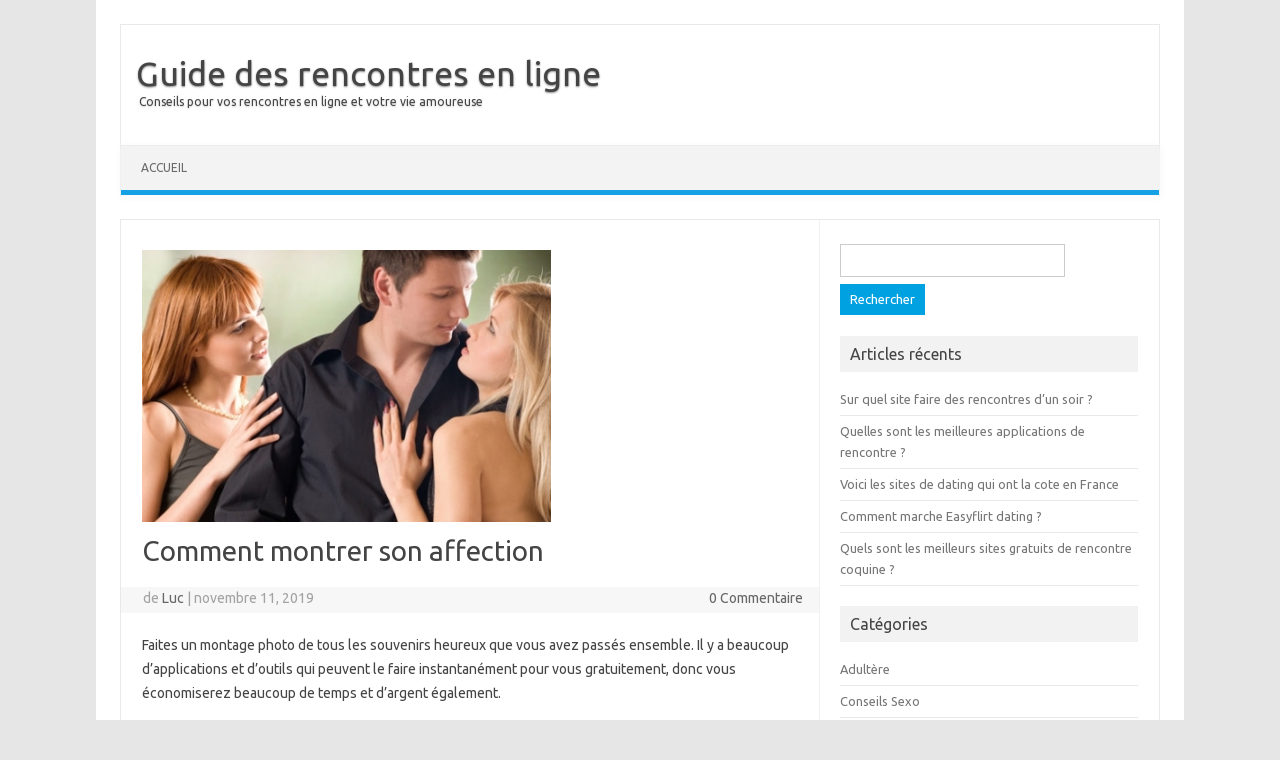

--- FILE ---
content_type: text/html; charset=UTF-8
request_url: http://cesr-auvergne.fr/comment-montrer-son-affection
body_size: 10795
content:
<!DOCTYPE html>
<!--[if IE 7]>
<html class="ie ie7" lang="fr-FR" prefix="og: http://ogp.me/ns# fb: http://ogp.me/ns/fb#">
<![endif]-->
<!--[if IE 8]>
<html class="ie ie8" lang="fr-FR" prefix="og: http://ogp.me/ns# fb: http://ogp.me/ns/fb#">
<![endif]-->
<!--[if !(IE 7) | !(IE 8)  ]><!-->
<html lang="fr-FR" prefix="og: http://ogp.me/ns# fb: http://ogp.me/ns/fb#">
<!--<![endif]-->
<head>
<meta charset="UTF-8" />
<meta name="viewport" content="width=device-width" />
<link rel="profile" href="http://gmpg.org/xfn/11" />
<link rel="pingback" href="http://cesr-auvergne.fr/xmlrpc.php" />
<!--[if lt IE 9]>
<script src="http://cesr-auvergne.fr/wp-content/themes/iconic-one/js/html5.js" type="text/javascript"></script>
<![endif]-->
<title>Comment montrer son affection -</title>
<meta name='robots' content='max-image-preview:large' />

<!-- This site is optimized with the Yoast SEO plugin v4.0.2 - https://yoast.com/wordpress/plugins/seo/ -->
<link rel="canonical" href="http://cesr-auvergne.fr/comment-montrer-son-affection" />
<meta property="og:locale" content="fr_FR" />
<meta property="og:type" content="article" />
<meta property="og:title" content="Comment montrer son affection -" />
<meta property="og:description" content="Faites un montage photo de tous les souvenirs heureux que vous avez pass&eacute;s ensemble. Il y a beaucoup d&rsquo;applications et d&rsquo;outils qui peuvent le faire instantan&eacute;ment pour vous gratuitement, donc vous &eacute;conomiserez beaucoup de temps et d&rsquo;argent &eacute;galement. 20 avril 2017 &ndash; Chers &ecirc;tres de lumi&egrave;re en incarnation, si vous voulez vivre une vie de… Lire la suite &raquo;" />
<meta property="og:url" content="http://cesr-auvergne.fr/comment-montrer-son-affection" />
<meta property="og:site_name" content="Guide des rencontres en ligne" />
<meta property="article:section" content="Vie de couple" />
<meta property="article:published_time" content="2019-11-11T18:40:58+00:00" />
<meta property="og:image" content="http://cesr-auvergne.fr/wp-content/uploads/2017/01/causes-de-linfidélité.jpg" />
<meta property="og:image:width" content="409" />
<meta property="og:image:height" content="272" />
<meta name="twitter:card" content="summary" />
<meta name="twitter:description" content="Faites un montage photo de tous les souvenirs heureux que vous avez pass&eacute;s ensemble. Il y a beaucoup d&rsquo;applications et d&rsquo;outils qui peuvent le faire instantan&eacute;ment pour vous gratuitement, donc vous &eacute;conomiserez beaucoup de temps et d&rsquo;argent &eacute;galement. 20 avril 2017 &ndash; Chers &ecirc;tres de lumi&egrave;re en incarnation, si vous voulez vivre une vie de… Lire la suite &raquo;" />
<meta name="twitter:title" content="Comment montrer son affection -" />
<meta name="twitter:image" content="http://cesr-auvergne.fr/wp-content/uploads/2017/01/causes-de-linfidélité.jpg" />
<!-- / Yoast SEO plugin. -->

<link rel='dns-prefetch' href='//fonts.googleapis.com' />
<link rel="alternate" type="application/rss+xml" title="Guide des rencontres en ligne &raquo; Flux" href="http://cesr-auvergne.fr/feed" />
<script type="text/javascript">
/* <![CDATA[ */
window._wpemojiSettings = {"baseUrl":"https:\/\/s.w.org\/images\/core\/emoji\/15.0.3\/72x72\/","ext":".png","svgUrl":"https:\/\/s.w.org\/images\/core\/emoji\/15.0.3\/svg\/","svgExt":".svg","source":{"concatemoji":"http:\/\/cesr-auvergne.fr\/wp-includes\/js\/wp-emoji-release.min.js?ver=6.5.7"}};
/*! This file is auto-generated */
!function(i,n){var o,s,e;function c(e){try{var t={supportTests:e,timestamp:(new Date).valueOf()};sessionStorage.setItem(o,JSON.stringify(t))}catch(e){}}function p(e,t,n){e.clearRect(0,0,e.canvas.width,e.canvas.height),e.fillText(t,0,0);var t=new Uint32Array(e.getImageData(0,0,e.canvas.width,e.canvas.height).data),r=(e.clearRect(0,0,e.canvas.width,e.canvas.height),e.fillText(n,0,0),new Uint32Array(e.getImageData(0,0,e.canvas.width,e.canvas.height).data));return t.every(function(e,t){return e===r[t]})}function u(e,t,n){switch(t){case"flag":return n(e,"\ud83c\udff3\ufe0f\u200d\u26a7\ufe0f","\ud83c\udff3\ufe0f\u200b\u26a7\ufe0f")?!1:!n(e,"\ud83c\uddfa\ud83c\uddf3","\ud83c\uddfa\u200b\ud83c\uddf3")&&!n(e,"\ud83c\udff4\udb40\udc67\udb40\udc62\udb40\udc65\udb40\udc6e\udb40\udc67\udb40\udc7f","\ud83c\udff4\u200b\udb40\udc67\u200b\udb40\udc62\u200b\udb40\udc65\u200b\udb40\udc6e\u200b\udb40\udc67\u200b\udb40\udc7f");case"emoji":return!n(e,"\ud83d\udc26\u200d\u2b1b","\ud83d\udc26\u200b\u2b1b")}return!1}function f(e,t,n){var r="undefined"!=typeof WorkerGlobalScope&&self instanceof WorkerGlobalScope?new OffscreenCanvas(300,150):i.createElement("canvas"),a=r.getContext("2d",{willReadFrequently:!0}),o=(a.textBaseline="top",a.font="600 32px Arial",{});return e.forEach(function(e){o[e]=t(a,e,n)}),o}function t(e){var t=i.createElement("script");t.src=e,t.defer=!0,i.head.appendChild(t)}"undefined"!=typeof Promise&&(o="wpEmojiSettingsSupports",s=["flag","emoji"],n.supports={everything:!0,everythingExceptFlag:!0},e=new Promise(function(e){i.addEventListener("DOMContentLoaded",e,{once:!0})}),new Promise(function(t){var n=function(){try{var e=JSON.parse(sessionStorage.getItem(o));if("object"==typeof e&&"number"==typeof e.timestamp&&(new Date).valueOf()<e.timestamp+604800&&"object"==typeof e.supportTests)return e.supportTests}catch(e){}return null}();if(!n){if("undefined"!=typeof Worker&&"undefined"!=typeof OffscreenCanvas&&"undefined"!=typeof URL&&URL.createObjectURL&&"undefined"!=typeof Blob)try{var e="postMessage("+f.toString()+"("+[JSON.stringify(s),u.toString(),p.toString()].join(",")+"));",r=new Blob([e],{type:"text/javascript"}),a=new Worker(URL.createObjectURL(r),{name:"wpTestEmojiSupports"});return void(a.onmessage=function(e){c(n=e.data),a.terminate(),t(n)})}catch(e){}c(n=f(s,u,p))}t(n)}).then(function(e){for(var t in e)n.supports[t]=e[t],n.supports.everything=n.supports.everything&&n.supports[t],"flag"!==t&&(n.supports.everythingExceptFlag=n.supports.everythingExceptFlag&&n.supports[t]);n.supports.everythingExceptFlag=n.supports.everythingExceptFlag&&!n.supports.flag,n.DOMReady=!1,n.readyCallback=function(){n.DOMReady=!0}}).then(function(){return e}).then(function(){var e;n.supports.everything||(n.readyCallback(),(e=n.source||{}).concatemoji?t(e.concatemoji):e.wpemoji&&e.twemoji&&(t(e.twemoji),t(e.wpemoji)))}))}((window,document),window._wpemojiSettings);
/* ]]> */
</script>
<!-- managing ads with Advanced Ads – https://wpadvancedads.com/ --><script>
					advanced_ads_ready=function(){var fns=[],listener,doc=typeof document==="object"&&document,hack=doc&&doc.documentElement.doScroll,domContentLoaded="DOMContentLoaded",loaded=doc&&(hack?/^loaded|^c/:/^loaded|^i|^c/).test(doc.readyState);if(!loaded&&doc){listener=function(){doc.removeEventListener(domContentLoaded,listener);window.removeEventListener("load",listener);loaded=1;while(listener=fns.shift())listener()};doc.addEventListener(domContentLoaded,listener);window.addEventListener("load",listener)}return function(fn){loaded?setTimeout(fn,0):fns.push(fn)}}();
			</script><style id='wp-emoji-styles-inline-css' type='text/css'>

	img.wp-smiley, img.emoji {
		display: inline !important;
		border: none !important;
		box-shadow: none !important;
		height: 1em !important;
		width: 1em !important;
		margin: 0 0.07em !important;
		vertical-align: -0.1em !important;
		background: none !important;
		padding: 0 !important;
	}
</style>
<link rel='stylesheet' id='wp-block-library-css' href='http://cesr-auvergne.fr/wp-includes/css/dist/block-library/style.min.css?ver=6.5.7' type='text/css' media='all' />
<style id='classic-theme-styles-inline-css' type='text/css'>
/*! This file is auto-generated */
.wp-block-button__link{color:#fff;background-color:#32373c;border-radius:9999px;box-shadow:none;text-decoration:none;padding:calc(.667em + 2px) calc(1.333em + 2px);font-size:1.125em}.wp-block-file__button{background:#32373c;color:#fff;text-decoration:none}
</style>
<style id='global-styles-inline-css' type='text/css'>
body{--wp--preset--color--black: #000000;--wp--preset--color--cyan-bluish-gray: #abb8c3;--wp--preset--color--white: #ffffff;--wp--preset--color--pale-pink: #f78da7;--wp--preset--color--vivid-red: #cf2e2e;--wp--preset--color--luminous-vivid-orange: #ff6900;--wp--preset--color--luminous-vivid-amber: #fcb900;--wp--preset--color--light-green-cyan: #7bdcb5;--wp--preset--color--vivid-green-cyan: #00d084;--wp--preset--color--pale-cyan-blue: #8ed1fc;--wp--preset--color--vivid-cyan-blue: #0693e3;--wp--preset--color--vivid-purple: #9b51e0;--wp--preset--gradient--vivid-cyan-blue-to-vivid-purple: linear-gradient(135deg,rgba(6,147,227,1) 0%,rgb(155,81,224) 100%);--wp--preset--gradient--light-green-cyan-to-vivid-green-cyan: linear-gradient(135deg,rgb(122,220,180) 0%,rgb(0,208,130) 100%);--wp--preset--gradient--luminous-vivid-amber-to-luminous-vivid-orange: linear-gradient(135deg,rgba(252,185,0,1) 0%,rgba(255,105,0,1) 100%);--wp--preset--gradient--luminous-vivid-orange-to-vivid-red: linear-gradient(135deg,rgba(255,105,0,1) 0%,rgb(207,46,46) 100%);--wp--preset--gradient--very-light-gray-to-cyan-bluish-gray: linear-gradient(135deg,rgb(238,238,238) 0%,rgb(169,184,195) 100%);--wp--preset--gradient--cool-to-warm-spectrum: linear-gradient(135deg,rgb(74,234,220) 0%,rgb(151,120,209) 20%,rgb(207,42,186) 40%,rgb(238,44,130) 60%,rgb(251,105,98) 80%,rgb(254,248,76) 100%);--wp--preset--gradient--blush-light-purple: linear-gradient(135deg,rgb(255,206,236) 0%,rgb(152,150,240) 100%);--wp--preset--gradient--blush-bordeaux: linear-gradient(135deg,rgb(254,205,165) 0%,rgb(254,45,45) 50%,rgb(107,0,62) 100%);--wp--preset--gradient--luminous-dusk: linear-gradient(135deg,rgb(255,203,112) 0%,rgb(199,81,192) 50%,rgb(65,88,208) 100%);--wp--preset--gradient--pale-ocean: linear-gradient(135deg,rgb(255,245,203) 0%,rgb(182,227,212) 50%,rgb(51,167,181) 100%);--wp--preset--gradient--electric-grass: linear-gradient(135deg,rgb(202,248,128) 0%,rgb(113,206,126) 100%);--wp--preset--gradient--midnight: linear-gradient(135deg,rgb(2,3,129) 0%,rgb(40,116,252) 100%);--wp--preset--font-size--small: 13px;--wp--preset--font-size--medium: 20px;--wp--preset--font-size--large: 36px;--wp--preset--font-size--x-large: 42px;--wp--preset--spacing--20: 0.44rem;--wp--preset--spacing--30: 0.67rem;--wp--preset--spacing--40: 1rem;--wp--preset--spacing--50: 1.5rem;--wp--preset--spacing--60: 2.25rem;--wp--preset--spacing--70: 3.38rem;--wp--preset--spacing--80: 5.06rem;--wp--preset--shadow--natural: 6px 6px 9px rgba(0, 0, 0, 0.2);--wp--preset--shadow--deep: 12px 12px 50px rgba(0, 0, 0, 0.4);--wp--preset--shadow--sharp: 6px 6px 0px rgba(0, 0, 0, 0.2);--wp--preset--shadow--outlined: 6px 6px 0px -3px rgba(255, 255, 255, 1), 6px 6px rgba(0, 0, 0, 1);--wp--preset--shadow--crisp: 6px 6px 0px rgba(0, 0, 0, 1);}:where(.is-layout-flex){gap: 0.5em;}:where(.is-layout-grid){gap: 0.5em;}body .is-layout-flex{display: flex;}body .is-layout-flex{flex-wrap: wrap;align-items: center;}body .is-layout-flex > *{margin: 0;}body .is-layout-grid{display: grid;}body .is-layout-grid > *{margin: 0;}:where(.wp-block-columns.is-layout-flex){gap: 2em;}:where(.wp-block-columns.is-layout-grid){gap: 2em;}:where(.wp-block-post-template.is-layout-flex){gap: 1.25em;}:where(.wp-block-post-template.is-layout-grid){gap: 1.25em;}.has-black-color{color: var(--wp--preset--color--black) !important;}.has-cyan-bluish-gray-color{color: var(--wp--preset--color--cyan-bluish-gray) !important;}.has-white-color{color: var(--wp--preset--color--white) !important;}.has-pale-pink-color{color: var(--wp--preset--color--pale-pink) !important;}.has-vivid-red-color{color: var(--wp--preset--color--vivid-red) !important;}.has-luminous-vivid-orange-color{color: var(--wp--preset--color--luminous-vivid-orange) !important;}.has-luminous-vivid-amber-color{color: var(--wp--preset--color--luminous-vivid-amber) !important;}.has-light-green-cyan-color{color: var(--wp--preset--color--light-green-cyan) !important;}.has-vivid-green-cyan-color{color: var(--wp--preset--color--vivid-green-cyan) !important;}.has-pale-cyan-blue-color{color: var(--wp--preset--color--pale-cyan-blue) !important;}.has-vivid-cyan-blue-color{color: var(--wp--preset--color--vivid-cyan-blue) !important;}.has-vivid-purple-color{color: var(--wp--preset--color--vivid-purple) !important;}.has-black-background-color{background-color: var(--wp--preset--color--black) !important;}.has-cyan-bluish-gray-background-color{background-color: var(--wp--preset--color--cyan-bluish-gray) !important;}.has-white-background-color{background-color: var(--wp--preset--color--white) !important;}.has-pale-pink-background-color{background-color: var(--wp--preset--color--pale-pink) !important;}.has-vivid-red-background-color{background-color: var(--wp--preset--color--vivid-red) !important;}.has-luminous-vivid-orange-background-color{background-color: var(--wp--preset--color--luminous-vivid-orange) !important;}.has-luminous-vivid-amber-background-color{background-color: var(--wp--preset--color--luminous-vivid-amber) !important;}.has-light-green-cyan-background-color{background-color: var(--wp--preset--color--light-green-cyan) !important;}.has-vivid-green-cyan-background-color{background-color: var(--wp--preset--color--vivid-green-cyan) !important;}.has-pale-cyan-blue-background-color{background-color: var(--wp--preset--color--pale-cyan-blue) !important;}.has-vivid-cyan-blue-background-color{background-color: var(--wp--preset--color--vivid-cyan-blue) !important;}.has-vivid-purple-background-color{background-color: var(--wp--preset--color--vivid-purple) !important;}.has-black-border-color{border-color: var(--wp--preset--color--black) !important;}.has-cyan-bluish-gray-border-color{border-color: var(--wp--preset--color--cyan-bluish-gray) !important;}.has-white-border-color{border-color: var(--wp--preset--color--white) !important;}.has-pale-pink-border-color{border-color: var(--wp--preset--color--pale-pink) !important;}.has-vivid-red-border-color{border-color: var(--wp--preset--color--vivid-red) !important;}.has-luminous-vivid-orange-border-color{border-color: var(--wp--preset--color--luminous-vivid-orange) !important;}.has-luminous-vivid-amber-border-color{border-color: var(--wp--preset--color--luminous-vivid-amber) !important;}.has-light-green-cyan-border-color{border-color: var(--wp--preset--color--light-green-cyan) !important;}.has-vivid-green-cyan-border-color{border-color: var(--wp--preset--color--vivid-green-cyan) !important;}.has-pale-cyan-blue-border-color{border-color: var(--wp--preset--color--pale-cyan-blue) !important;}.has-vivid-cyan-blue-border-color{border-color: var(--wp--preset--color--vivid-cyan-blue) !important;}.has-vivid-purple-border-color{border-color: var(--wp--preset--color--vivid-purple) !important;}.has-vivid-cyan-blue-to-vivid-purple-gradient-background{background: var(--wp--preset--gradient--vivid-cyan-blue-to-vivid-purple) !important;}.has-light-green-cyan-to-vivid-green-cyan-gradient-background{background: var(--wp--preset--gradient--light-green-cyan-to-vivid-green-cyan) !important;}.has-luminous-vivid-amber-to-luminous-vivid-orange-gradient-background{background: var(--wp--preset--gradient--luminous-vivid-amber-to-luminous-vivid-orange) !important;}.has-luminous-vivid-orange-to-vivid-red-gradient-background{background: var(--wp--preset--gradient--luminous-vivid-orange-to-vivid-red) !important;}.has-very-light-gray-to-cyan-bluish-gray-gradient-background{background: var(--wp--preset--gradient--very-light-gray-to-cyan-bluish-gray) !important;}.has-cool-to-warm-spectrum-gradient-background{background: var(--wp--preset--gradient--cool-to-warm-spectrum) !important;}.has-blush-light-purple-gradient-background{background: var(--wp--preset--gradient--blush-light-purple) !important;}.has-blush-bordeaux-gradient-background{background: var(--wp--preset--gradient--blush-bordeaux) !important;}.has-luminous-dusk-gradient-background{background: var(--wp--preset--gradient--luminous-dusk) !important;}.has-pale-ocean-gradient-background{background: var(--wp--preset--gradient--pale-ocean) !important;}.has-electric-grass-gradient-background{background: var(--wp--preset--gradient--electric-grass) !important;}.has-midnight-gradient-background{background: var(--wp--preset--gradient--midnight) !important;}.has-small-font-size{font-size: var(--wp--preset--font-size--small) !important;}.has-medium-font-size{font-size: var(--wp--preset--font-size--medium) !important;}.has-large-font-size{font-size: var(--wp--preset--font-size--large) !important;}.has-x-large-font-size{font-size: var(--wp--preset--font-size--x-large) !important;}
.wp-block-navigation a:where(:not(.wp-element-button)){color: inherit;}
:where(.wp-block-post-template.is-layout-flex){gap: 1.25em;}:where(.wp-block-post-template.is-layout-grid){gap: 1.25em;}
:where(.wp-block-columns.is-layout-flex){gap: 2em;}:where(.wp-block-columns.is-layout-grid){gap: 2em;}
.wp-block-pullquote{font-size: 1.5em;line-height: 1.6;}
</style>
<link rel='stylesheet' id='themonic-fonts-css' href='http://fonts.googleapis.com/css?family=Ubuntu:400,700&#038;subset=latin,latin-ext' type='text/css' media='all' />
<link rel='stylesheet' id='themonic-style-css' href='http://cesr-auvergne.fr/wp-content/themes/iconic-one/style.css?ver=1.7.8' type='text/css' media='all' />
<link rel='stylesheet' id='custom-style-css' href='http://cesr-auvergne.fr/wp-content/themes/iconic-one/custom.css?ver=6.5.7' type='text/css' media='all' />
<!--[if lt IE 9]>
<link rel='stylesheet' id='themonic-ie-css' href='http://cesr-auvergne.fr/wp-content/themes/iconic-one/css/ie.css?ver=20130305' type='text/css' media='all' />
<![endif]-->
<link rel="https://api.w.org/" href="http://cesr-auvergne.fr/wp-json/" /><link rel="alternate" type="application/json" href="http://cesr-auvergne.fr/wp-json/wp/v2/posts/1233" /><link rel="EditURI" type="application/rsd+xml" title="RSD" href="http://cesr-auvergne.fr/xmlrpc.php?rsd" />
<meta name="generator" content="WordPress 6.5.7" />
<link rel='shortlink' href='http://cesr-auvergne.fr/?p=1233' />
<link rel="alternate" type="application/json+oembed" href="http://cesr-auvergne.fr/wp-json/oembed/1.0/embed?url=http%3A%2F%2Fcesr-auvergne.fr%2Fcomment-montrer-son-affection" />
<link rel="alternate" type="text/xml+oembed" href="http://cesr-auvergne.fr/wp-json/oembed/1.0/embed?url=http%3A%2F%2Fcesr-auvergne.fr%2Fcomment-montrer-son-affection&#038;format=xml" />
</head>
<body class="post-template-default single single-post postid-1233 single-format-standard supports-webp custom-font-enabled single-author">
<div id="page" class="site">
	<header id="masthead" class="site-header" role="banner">
					<div class="io-title-description">
			<a href="http://cesr-auvergne.fr/" title="Guide des rencontres en ligne" rel="home">Guide des rencontres en ligne</a>
				<br .../> 
								 <a class="site-description">Conseils pour vos rencontres en ligne et votre vie amoureuse</a>
						</div>
		
		
		<nav id="site-navigation" class="themonic-nav" role="navigation">
			<a class="assistive-text" href="#content" title="Aller au contenu">Aller au contenu</a>
			<ul id="menu-top" class="nav-menu"><li ><a href="http://cesr-auvergne.fr/">Accueil</a></li></ul>
		</nav><!-- #site-navigation -->
		<div class="clear"></div>
	</header><!-- #masthead -->

	<div id="main" class="wrapper">	<div id="primary" class="site-content">
		<div id="content" role="main">
<div class="bialty-container"><img width="409" height="272" src="http://cesr-auvergne.fr/wp-content/uploads/2017/01/causes-de-linfid%C3%A9lit%C3%A9.jpg" class="attachment-full size-full wp-post-image" alt="causes de l'infid&eacute;lit&eacute;" decoding="async" fetchpriority="high" srcset="http://cesr-auvergne.fr/wp-content/uploads/2017/01/causes-de-linfid&eacute;lit&eacute;.jpg 409w, http://cesr-auvergne.fr/wp-content/uploads/2017/01/causes-de-linfid&eacute;lit&eacute;-300x200.jpg 300w" sizes="(max-width: 409px) 100vw, 409px"></div>
			
				
	<article id="post-1233" class="post-1233 post type-post status-publish format-standard has-post-thumbnail hentry category-vie-de-couple">
				<header class="entry-header">
						<h1 class="entry-title">Comment montrer son affection</h1>
									
		<div class="below-title-meta">
		<div class="adt">
		de        <span class="vcard author">
			<span class="fn"><a href="http://cesr-auvergne.fr/author/luc" title="Articles par Luc" rel="author">Luc</a></span>
        </span>
        <span class="meta-sep">|</span> 
			<span class="date updated">novembre 11, 2019</span>		 
        </div>
		<div class="adt-comment">
		<a class="link-comments" href="http://cesr-auvergne.fr/comment-montrer-son-affection#respond">0 Commentaire</a> 
        </div>       
		</div><!-- below title meta end -->
			
						
		</header><!-- .entry-header -->

							<div class="entry-content">
						<div class="bialty-container"><p>Faites un montage photo de tous les souvenirs heureux que vous avez pass&eacute;s ensemble. Il y a beaucoup d&rsquo;applications et d&rsquo;outils qui peuvent le faire instantan&eacute;ment pour vous gratuitement, donc vous &eacute;conomiserez beaucoup de temps et d&rsquo;argent &eacute;galement.</p><div class="auver-contenu" id="auver-1186632052"><p><a href="/go/meilleursite"><img decoding="async" class="alignnone size-large wp-image-1605" src="http://cesr-auvergne.fr/wp-content/uploads/2019/11/bouton-meilleur-site-de-rencontre-1024x331.png" alt="Comment montrer son affection" width="665" height="215" srcset="http://cesr-auvergne.fr/wp-content/uploads/2019/11/bouton-meilleur-site-de-rencontre-1024x331.png 1024w, http://cesr-auvergne.fr/wp-content/uploads/2019/11/bouton-meilleur-site-de-rencontre-300x97.png 300w, http://cesr-auvergne.fr/wp-content/uploads/2019/11/bouton-meilleur-site-de-rencontre-768x248.png 768w, http://cesr-auvergne.fr/wp-content/uploads/2019/11/bouton-meilleur-site-de-rencontre-660x213.png 660w, http://cesr-auvergne.fr/wp-content/uploads/2019/11/bouton-meilleur-site-de-rencontre.png 1133w" sizes="(max-width: 665px) 100vw, 665px"></a></p>
</div>
<h2>20 avril 2017 &ndash; Chers &ecirc;tres de lumi&egrave;re en incarnation, si vous voulez vivre une vie de couple harmonieuse, cr&eacute;ez-le d&eacute;j&agrave; &agrave; l&rsquo;int&eacute;rieur de vous. La relation &hellip;</h2>
<p> La relation<br>
Pas le temps de prendre un caf&eacute; ? Pas de probl&egrave;me. Envoyez-leur plut&ocirc;t une carte Starbucks.<br>
Comment montrer de l&rsquo;affection ? Excuse-toi quand tu as tort. Ton ego ne devrait pas &ecirc;tre plus grand que ta relation, mec.<br>
Souvenez-vous de leurs anniversaires. Duh.<br>
S&rsquo;excuser apr&egrave;s une dispute est une chose, mais se donner la peine de surprendre votre partenaire en lui pr&eacute;parant son repas pr&eacute;f&eacute;r&eacute; est un geste &agrave; un autre niveau.<br>
Souvenez-vous des petits d&eacute;tails. Comme quand il t&rsquo;a dit qu&rsquo;il mourrait pour avoir un billet pour le concert de son groupe pr&eacute;f&eacute;r&eacute;. Vous n&rsquo;avez m&ecirc;me pas besoin d&rsquo;acheter les billets, mais le fait de vous souvenir d&rsquo;un si petit d&eacute;tail qu&rsquo;il a mentionn&eacute; d&rsquo;embl&eacute;e signifierait beaucoup pour lui.</p>
<h2>5 f&eacute;vrier 2019 &ndash; Une vie de couple passe par diff&eacute;rentes &eacute;tapes, c&rsquo;est la raison pour laquelle je vous livre les 5 cl&eacute;s pour renforcer votre relation.</h2>
<h2>M&rsquo;Ton Couple : UN SITE 100% UTILE POUR VOTRE COUPLE </h2>
<p>&gt;<br>
D&eacute;clarez votre amour sur les m&eacute;dias sociaux. Partagez une photo ou un message gentil ou r&eacute;fl&eacute;chi sur Facebook et dites au monde entier &agrave; quel point votre partenaire compte pour vous. Rappelez-vous &ndash; dire que vous l&rsquo;aimez est une chose, mais montrer votre amour pour lui au monde est quelque chose de compl&egrave;tement diff&eacute;rent. C&rsquo;est s&ucirc;r qu&rsquo;il le renversera, surtout si vous n&rsquo;&ecirc;tes pas le genre de personne &agrave; d&eacute;clarer votre amour sur les m&eacute;dias sociaux.<br>
Envoyez des SMS au hasard. Comme, &laquo;&nbsp;H&eacute;, je viens de voir cette vid&eacute;o hilarante sur YouTube et &ccedil;a m&rsquo;a rappel&eacute; cet apr&egrave;s-midi de folie que nous avons eu au Taco Bell. C&rsquo;&eacute;tait amusant, non ?&nbsp;&raquo; Rappelez-leur les bons moments que vous avez pass&eacute;s ensemble.</p>
<h2>2 oct 2, 2019 &ndash; Les conseils d&rsquo;une sexologue pour renouer avec le plaisir, Moins de stress gr&acirc;ce au sexe, Magali Croset-Calisto, Albin Michel. Des milliers de &hellip;</h2>
<p> Des milliers de&hellip;
</p><p>&Eacute;coutez-les quand ils veulent vous parler. Et quand je veux dire parler, je veux dire parler litt&eacute;ralement. Pas de SMS, de SM ou d&rsquo;e-mails. D&eacute;croche le t&eacute;l&eacute;phone, appelle ton ami et laisse-le te parler de ses probl&egrave;mes. Vous pouvez aussi avoir une conversation face &agrave; face avec vos amis ou votre partenaire pour les aider &agrave; se vider l&rsquo;esprit ; c&rsquo;est l&rsquo;une des fa&ccedil;ons les plus importantes de montrer de l&rsquo;affection &agrave; ceux que vous aimez.<br>
Faites-en plus. Par exemple, si vous faites un d&eacute;licieux g&acirc;teau &agrave; la maison sans raison, pourquoi ne pas en mettre un peu plus et en faire un autre ? Quand vous en aurez fini avec &ccedil;a, allez chez votre ami et ensuite vous pourrez creuser dans les deux g&acirc;teaux ensemble.<br>
Offrez de garder les enfants de votre amie ou son petit fr&egrave;re aga&ccedil;ant chaque fois qu&rsquo;elle a besoin d&rsquo;une gardienne. Je ne dis pas que vous devriez faire cela comme une habitude ou quelque chose comme &ccedil;a, mais un geste comme celui-ci une fois tous les quelques mois est quelque chose qu&rsquo;elle appr&eacute;ciera beaucoup.<br>
Si votre ami aime lire des livres, achetez-lui votre livre pr&eacute;f&eacute;r&eacute;. &Agrave; l&rsquo;int&eacute;rieur, gribouillez une note de remerciement pour les remercier d&rsquo;avoir &eacute;t&eacute; l&agrave; pour vous ou de vous excuser pour une erreur que vous avez faite.<br>
Essayez quelque chose de nouveau. Cela fonctionne mieux avec ceux qui ont des relations &agrave; long terme et qui sont coinc&eacute;s dans une orni&egrave;re. Allez dans ce nouveau restaurant indien en ville, ou allez dans ce Bed &amp; Breakfast de week-end dont vous avez tant entendu parler. Quoi que ce soit, sortez de votre zone de confort et surprenez votre partenaire avec une activit&eacute; &agrave; laquelle il ne s&rsquo;attendrait pas de votre part.<br>
C&eacute;l&eacute;brer leurs r&eacute;alisations. C&rsquo;est plus important si tu veux montrer ton affection &agrave; tes parents ou grands-parents. C&eacute;l&eacute;brer m&ecirc;me les plus petites r&eacute;alisations de leur vie. Envoyez-leur une carte ou faites-leur un g&acirc;teau ! Parce que si tu ne le fais pas, qui le fera ?<br>
Pour les amis, assurez-vous que vous aimez toujours leurs statuts et commentez quelque chose de gentil chaque fois qu&rsquo;une de vos photos est affich&eacute;e sur le profil de votre ami. La reconnaissance est importante.<br>
Si votre ami commence un nouveau travail, pourquoi ne pas le surprendre en lui envoyant un joli bouquet de fleurs sur son lieu de travail ? Non seulement ils se sentiront aim&eacute;s, mais ils deviendront instantan&eacute;ment le centre d&rsquo;attraction du bureau.<br>
Si vous &ecirc;tes tous les deux tr&egrave;s occup&eacute;s, que diriez-vous de prendre le temps ce dimanche et de vous retrouver autour d&rsquo;une tasse de caf&eacute; ? Assieds-toi, bois un caf&eacute; et parle de choses au hasard. Rien ne renforce mieux les liens entre deux amis que de bavarder sur des trucs merdiques entre eux ! De plus, c&rsquo;est une bonne fa&ccedil;on de montrer de l&rsquo;affection parce que cela dit &agrave; votre ami que vous prendrez le temps, malgr&eacute; votre horaire charg&eacute;, de le rencontrer et de lui parler.</p>
<h2>D&eacute;couvrez les r&egrave;gles d&rsquo;or en amour pour am&eacute;liorer votre plaisir, votre sexualit&eacute;, votre confiance et l&rsquo;affection au sein de votre couple.</h2>
<p>Respectez et prenez bien soin des partenaires de votre partenaire.<br>
BRICOLAGE ! Si vous aimez les arts et l&rsquo;artisanat, pourquoi ne pas leur montrer votre amour en faisant d&rsquo;eux quelque chose <a href="http://cesr-auvergne.fr/ou-faire-des-rencontres-libertines">o&ugrave;</a> vous &ecirc;tes bon ? Il peut s&rsquo;agir de quelque chose d&rsquo;aussi simple qu&rsquo;une carte ou d&rsquo;aussi compliqu&eacute; qu&rsquo;une bo&icirc;te &agrave; outils en bois. C&rsquo;est &agrave; toi de d&eacute;cider.<br>
S&rsquo;ils publient sur Facebook qu&rsquo;eux-m&ecirc;mes ou leur enfant sont malades, alors rendez-vous chez eux. Vous pouvez acheter de la nourriture sur le chemin ou les aider &agrave; pr&eacute;parer le d&icirc;ner chez eux &ndash; &agrave; vous de <a href="http://cesr-auvergne.fr/comment-choisir-une-bonne-application-de-rencontre-amicale">choisir</a>.</p>
</div>
											</div><!-- .entry-content -->
		
	<footer class="entry-meta">
					<span>Catégorie&nbsp;: <a href="http://cesr-auvergne.fr/category/vie-de-couple" rel="category tag">Vie de couple</a></span>
								<span></span>
			
           						</footer><!-- .entry-meta -->
	</article><!-- #post -->
				<nav class="nav-single">
					<div class="assistive-text">Navigation des articles</div>
					<span class="nav-previous"><a href="http://cesr-auvergne.fr/dire-on-rompt-homme" rel="prev"><span class="meta-nav">&larr;</span> Que dire quand on rompt avec un homme ?</a></span>
					<span class="nav-next"><a href="http://cesr-auvergne.fr/comment-gerer-une-rupture" rel="next">Comment gérer une rupture <span class="meta-nav">&rarr;</span></a></span>
				</nav><!-- .nav-single -->

				
			
		</div><!-- #content -->
	</div><!-- #primary -->


			<div id="secondary" class="widget-area" role="complementary">
			<aside id="search-2" class="widget widget_search"><form role="search" method="get" id="searchform" class="searchform" action="http://cesr-auvergne.fr/">
				<div>
					<label class="screen-reader-text" for="s">Rechercher :</label>
					<input type="text" value="" name="s" id="s" />
					<input type="submit" id="searchsubmit" value="Rechercher" />
				</div>
			</form></aside>
		<aside id="recent-posts-2" class="widget widget_recent_entries">
		<p class="widget-title">Articles récents</p>
		<ul>
											<li>
					<a href="http://cesr-auvergne.fr/sur-quel-site-faire-des-rencontres-dun-soir">Sur quel site faire des rencontres d&rsquo;un soir ?</a>
									</li>
											<li>
					<a href="http://cesr-auvergne.fr/quelles-sont-les-meilleures-applications-de-rencontre">Quelles sont les meilleures applications de rencontre ?</a>
									</li>
											<li>
					<a href="http://cesr-auvergne.fr/france-dating-site">Voici les sites de dating qui ont la cote en France</a>
									</li>
											<li>
					<a href="http://cesr-auvergne.fr/easyflirt-dating">Comment marche Easyflirt dating ?</a>
									</li>
											<li>
					<a href="http://cesr-auvergne.fr/quels-sont-les-meilleurs-sites-gratuits-de-rencontre-coquine">Quels sont les meilleurs sites gratuits de rencontre coquine ?</a>
									</li>
					</ul>

		</aside><aside id="categories-2" class="widget widget_categories"><p class="widget-title">Catégories</p>
			<ul>
					<li class="cat-item cat-item-4"><a href="http://cesr-auvergne.fr/category/adultere">Adultère</a>
</li>
	<li class="cat-item cat-item-10"><a href="http://cesr-auvergne.fr/category/conseils-sexo">Conseils Sexo</a>
</li>
	<li class="cat-item cat-item-5"><a href="http://cesr-auvergne.fr/category/libertinage">Libertinage</a>
</li>
	<li class="cat-item cat-item-3"><a href="http://cesr-auvergne.fr/category/rencontres-en-ligne">Rencontres en ligne</a>
</li>
	<li class="cat-item cat-item-14"><a href="http://cesr-auvergne.fr/category/sites-de-rencontres">SItes de Rencontres</a>
</li>
	<li class="cat-item cat-item-13"><a href="http://cesr-auvergne.fr/category/sites-lgbtq">Sites LGBTQ</a>
</li>
	<li class="cat-item cat-item-8"><a href="http://cesr-auvergne.fr/category/sites-libertins">Sites Libertins</a>
</li>
	<li class="cat-item cat-item-12"><a href="http://cesr-auvergne.fr/category/sites-sugar-daddy">Sites Sugar Daddy</a>
</li>
	<li class="cat-item cat-item-2"><a href="http://cesr-auvergne.fr/category/vie-de-couple">Vie de couple</a>
</li>
			</ul>

			</aside>		</div><!-- #secondary -->
		</div><!-- #main .wrapper -->
	<footer id="colophon" role="contentinfo">
		<div class="site-info">
		<div class="footercopy"></div>
		<div class="footercredit"></div>
		<div class="clear"></div>
		</div><!-- .site-info -->
		</footer><!-- #colophon -->
		<div class="site-wordpress">
				<a href="http://themonic.com/iconic-one/">Iconic One</a> Theme | Powered by <a href="http://wordpress.org">Wordpress</a>
				</div><!-- .site-info -->
				<div class="clear"></div>
</div><!-- #page -->

<script type="text/javascript" src="http://cesr-auvergne.fr/wp-content/themes/iconic-one/js/selectnav.js?ver=1.0" id="themonic-mobile-navigation-js"></script>
</body>
</html>